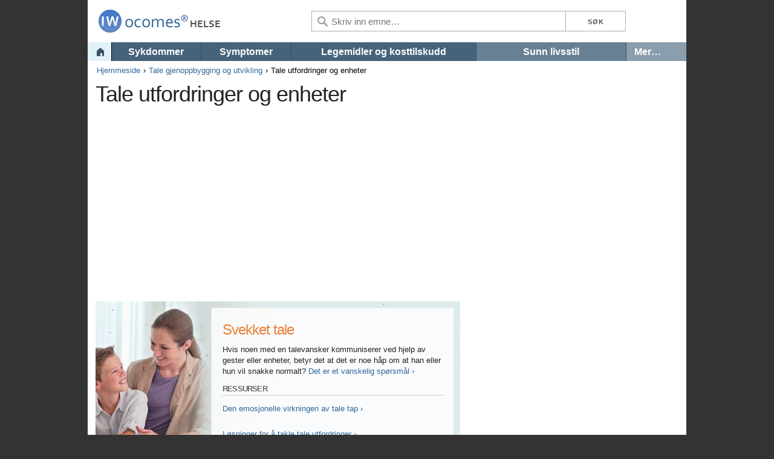

--- FILE ---
content_type: text/html; charset=UTF-8
request_url: https://ocomes.obolen.com/tale-gjenoppbygging-og-utvikling-senter/tale-utfordringer-og-tale-enheter
body_size: 4606
content:
<!DOCTYPE html>
<html lang="no" xml:lang="no">
<head>
	<!-- a_id[195], rr[2018-04-30] -->
	<meta charset="utf-8">
	<title>Tale gjenoppbygging og utvikling senter tale utfordringer og enheter &ndash; Ocomes</title>
	<meta name="description" content="Tale utfordring informasjon, inkludert symptomer, diagnose, behandling, årsaker og råd fra medisinske spesialister.">
	<meta name="viewport" content="width=device-width, initial-scale=1">
	<meta name="google" content="notranslate" />
	<link rel="stylesheet" href="/s/skeleton.css">
	<link rel="stylesheet" href="/s/style.css">
	<link rel="stylesheet" href="/s/custom.2.css">
	<link rel="stylesheet" href="/s/a-bttmed.css">
	<link rel="canonical" href="https://ocomes.obolen.com/tale-gjenoppbygging-og-utvikling-senter/tale-utfordringer-og-tale-enheter">
	<!--[if lte IE 8]><script src="s/respond.js"></script><![endif]-->
	<script src="/s/responsive-nav.min.js"></script>
	<script type="text/javascript">
		function show_art(o) {
			var o = document.getElementById('shart_links');
			if(o.style.display == 'block') o.style.display  = 'none'; else o.style.display  = 'block';  
		}
	</script>
	
<script defer src="https://loglesk.io/js/script.js" data-key="s8l3d"></script><script defer data-domain="ocomes.obolen.com" src="https://plausible.mlesk.com/js/script.js"></script>	
</head>
<body>
 
	<div class="container header1 clearfix">
	
		<div class="hcol1"><a href="/"><img src="/s/logo/logo_a_no.png" alt="Ocomes" /></a></div>
		<button id="nav-toggle"></button>
		
		<form action="q.php" id="cses">
		<div class="hcol3">
			<input type="submit" class="btn1" value="Søk" /><input type="submit" class="btn2" value="" />
		</div>
		<div class="hcol2">
			<input type="text" name="q" placeholder="Skriv inn emne&#8230;" />
		</div>
		</form>

	</div>
	
	<div class="container header2 clearfix">
		
		<div id="nav" class="nav-collapse">
			<ul>
				<li style="width:4%;" class="home"><a href="/">&nbsp;</a></li><li style="width:15%;border-right:1px solid #384e5f;"><a href="/sykdommer">Sykdommer</a></li><li style="width:15%;border-right:1px solid #384e5f;"><a href="/symptomer">Symptomer</a></li><li style="width:31%;border-right:1px solid #384e5f;"><a href="/narkotika">Legemidler og kosttilskudd</a></li><li style="width:25%;border-right:1px solid #384e5f;"><a href="/emne/sunn-livsstil" class="sst3">Sunn livsstil</a></li>				<li class="last" style="width:10%"><a href="#" id="more" class="sst4">Mer&#8230;</a>
					<div class="drop">
					  <ul>
					  <li><a href="/hvordan-hjertet-ditt-pavirker-din-seksualitet/nettstedskart">Alle artikler om hvordan hjertet ditt påvirker din seksualitet</a></li><li><a href="/hvor-ditt-hjerte-pavirker-din-seksualitet/den-erektil-dysfunksjon-guide">Alle artikler om depresjon og erektil dysfunksjon</a></li><li><a href="/emne/erektil-dysfunksjon/site-map">Alle artikler om erektil dysfunksjon</a></li><li><a href="/relasjoner-og-ed/nettstedskart">Alle artikler om relasjoner og erektil dysfunksjon</a></li><li><a href="/relasjoner-og-ed/den-erektil-dysfunksjon-guide">Alle artikler om diabetes og erektil dysfunksjon</a></li><li><a href="/emne/seksuelt-overforbare-sykdommer-kjonnssykdommer/site-map">Alle artikler om seksuelt overførbare sykdommer (SOS)</a></li><li><a href="/kategori/seksuell-helse/site-map">Alle artikler om seksuell helse</a></li><li><a href="/kategori/diabetes-og-det-endokrine-system/site-map">Alle artikler om diabetes og det endokrine systemet</a></li><li><a href="/kategori/mannlige-reproduktive-system/site-map">Alle artikler om mannlige reproduksjonssystemet</a></li><li><a href="/emne/alzheimers/site-map">Alle artikler om Alzheimers sykdom</a></li>					  </ul>
					</div>
				</li>

			</ul>
		</div>
	</div>

	
<script>
	var navigation = responsiveNav("#nav", {
		customToggle: "#nav-toggle"
	});
</script>

<div class="container divider"></div>

<div class="container">
	<div id="breadcrumbs" class="clearfix">
		<ul><li><a href="/">Hjemmeside</a></li><li><a href="#">Tale gjenoppbygging og utvikling</a></li><li>Tale utfordringer og enheter</li></ul>
	</div>
</div>


<div class="container">
	<div id="title" class="clearfix">
	<h1>Tale utfordringer og enheter</h1>	</div>
</div>

<div class="container" style="background:#fff;padding-bottom:15px;"><div id="ad_728x90" style=""><script async src="//pagead2.googlesyndication.com/pagead/js/adsbygoogle.js"></script>
<!-- aa RES image -->
<ins class="adsbygoogle" style="display:block" data-ad-client="ca-pub-6147165475622978" data-ad-slot="1972830338" data-ad-format="auto"></ins>
<script>(adsbygoogle = window.adsbygoogle || []).push({});</script></div></div>
<div class="container content" style="">

	<div class="row">
		<div id="leftCol" class="eight columns">
			<div id="article" style="padding:1rem 1.3rem;">
<!-- Start of Left Side -->


			<div class="leftCol"><div class="sl clrfix" style="background-image:url('/img/i3033.jpg');"><div class="underlay"></div><div class="slc"><h2> <a href="/tale-gjenoppbygging-og-utvikling-senter/hvorfor-kompensere-for-tapt-talen-ikke-gi-opp">Svekket tale</a> </h2><p> Hvis noen med en talevansker kommuniserer ved hjelp av gester eller enheter, betyr det at det er noe håp om at han eller hun vil snakke normalt? <a href="/tale-gjenoppbygging-og-utvikling-senter/hvorfor-kompensere-for-tapt-talen-ikke-gi-opp">Det er et vanskelig spørsmål ›</a> </p><div class="slContentLinks"><h3> RESSURSER </h3><ul><li> <a href="/tale-gjenoppbygging-og-utvikling-senter/den-emosjonelle-virkningen-av-tale-tap">Den emosjonelle virkningen av tale tap ›</a> </li><li> <a href="/tale-gjenoppbygging-og-utvikling-senter/losninger-for-a-takle-svekket-tale">Løsninger for å takle tale utfordringer ›</a> </li></ul></div></div></div><div class="article_footer clrfix"> <a href="#" class="article_footerImage"><img src="/img/i3027.jpg" /></a> <div class="cont"><h3> <a href="#">En titt på talegenererende enheter</a> </h3><p> Noen problemer er mer opprørende enn å være ute av stand til å si hva du vil. Denne utfordringen er møtt hver dag av folk med alle slags sykdommer. Men det finnes løsninger. Tale genererende enheter kan gi en stemme til de som ikke kan snakke for seg selv. <a href="#">Ta en titt på noen tale genererende <span>enheter ›</span></a> </p></div></div><div class="article_footer clrfix"> <a href="/tale-gjenoppbygging-og-utvikling-senter/den-siste-valgene-i-tale-generere-enheter" class="article_footerImage"><img src="/img/i3028.jpg" /></a> <div class="cont"><h3> <a href="/tale-gjenoppbygging-og-utvikling-senter/den-siste-valgene-i-tale-generere-enheter">De siste alternativene i talegenererende enheter</a> </h3><p> Mer enn 2 millioner mennesker er tale-svekket på grunn av en alvorlig kommunikasjonsforstyrrelse. I dag, har et økende antall av disse personene funnet sin stemme gjennom tale-genererende enheter. <a href="/tale-gjenoppbygging-og-utvikling-senter/den-siste-valgene-i-tale-generere-enheter">Her er en rask titt på noen av de innovative nye funksjoner som er <span>tilgjengelige ›</span></a> </p></div></div><div class="article_footer clrfix"> <a href="/tale-gjenoppbygging-og-utvikling-senter/8-tips-for-a-takle-en-kjaere-tale-tap" class="article_footerImage"><img src="/img/i3029.jpg" /></a> <div class="cont"><h3> <a href="/tale-gjenoppbygging-og-utvikling-senter/8-tips-for-a-takle-en-kjaere-tale-tap">8 tips for å takle en kjæres tap av tale</a> </h3><p> 	 Når en du er glad man mister evnen til å snakke, er det et stort tap for deg også. Du kan gå glipp av hjerte-til-hjerte samtaler eller familiediskusjoner. Kanskje du har sluttet arbeid eller gitt opp en hobby til å bli en fulltids omsorgsperson. Uansett, det er stressende. <a href="/tale-gjenoppbygging-og-utvikling-senter/8-tips-for-a-takle-en-kjaere-tale-tap">Her er åtte tips for å fremme bedre kommunikasjon <span>hjemme ›</span></a> </p></div></div><div class="lrtc clrfix"><div class="col1"><div class="proTopic clrfix"><h3> Talen utvinning reisen </h3><ul class="clrfix"><li><div class="lArrow"></div> <a href="/tale-gjenoppbygging-og-utvikling-senter/etter-et-hjerneslag-gjenvinne-din-tale">Etter et hjerneslag: gjenvinne tale</a> </li><li><div class="lArrow"></div> <a href="/tale-gjenoppbygging-og-utvikling-senter/etter-en-hodeskade-forsta-tale-utfordringer">Tale utfordringer etter en hodeskade</a> </li><li><div class="lArrow"></div> <a href="/tale-gjenoppbygging-og-utvikling-senter/teknologi-gir-als-pasienter-en-sterkere-stemme">ALS og forbedre tale</a> </li></ul><p> Hvis din kjære har lidd en hjerneskade, har hans eller hennes evne til å kommunisere sannsynlig blitt berørt. Tale terapi kan bidra til å akselerere utvinning i løpet av de første dagene og ukene etter skaden. Det er derfor det er så viktig å <a href="/tale-gjenoppbygging-og-utvikling-senter/etter-en-hjerneskade-talen-utvinning-reisen">fokusere på kommunikasjonsbehov tidlig i gjenopprettingsprosessen ›</a> </p></div></div><div class="col2"><div class="proTopic clrfix"><h3> Taleutvikling hos barn </h3><ul class="clrfix"><li><div class="lArrow"></div> <a href="/tale-gjenoppbygging-og-utvikling-senter/autisme-og-kommunikasjon">Autisme og kommunikasjon</a> </li><li><div class="lArrow"></div> <a href="/tale-gjenoppbygging-og-utvikling-senter/hvordan-tale-generere-enheter-kan-hjelpe-barn-med-autisme">Tale enheter for barn med autisme</a> </li><li><div class="lArrow"></div> <a href="/tale-gjenoppbygging-og-utvikling-senter/cerebral-parese-og-tale-utfordringer">Cerebral parese og tale utfordringer</a> </li></ul><p> Å ha et barn som sliter med å kommunisere - for eksempel ett berørt av autisme eller cerebral parese - presenterer flere utfordringer for familier. Blant dem er atferdsproblemer. Men det er håp. <a href="/tale-gjenoppbygging-og-utvikling-senter/autisme-og-cerebral-parese-hvordan-forbedre-kommunikasjonen-kan-bidra-til-atferd">Forskning viser at bedre kommunikasjonsferdigheter kan føre til bedre oppførsel ›</a> </p></div></div></div><div class="thumbMod clrfix"><h3> Se også: </h3><ul class="clrfix"><li> <a href="/tale-gjenoppbygging-og-utvikling-senter/autisme-og-cerebral-parese-hvordan-forbedre-kommunikasjonen-kan-bidra-til-atferd" class="thumbcont"><img src="/img/i3030.jpg" /></a> <a href="/tale-gjenoppbygging-og-utvikling-senter/autisme-og-cerebral-parese-hvordan-forbedre-kommunikasjonen-kan-bidra-til-atferd" class="thumbcont">Språkferdigheter hjelpe atferd</a> <br /></li><li> <a href="/tale-gjenoppbygging-og-utvikling-senter/8-tips-for-a-takle-en-kjaere-tale-tap" class="thumbcont"><img src="/img/i3031.jpg" /></a> <a href="/tale-gjenoppbygging-og-utvikling-senter/8-tips-for-a-takle-en-kjaere-tale-tap" class="thumbcont">8 måter å takle en tale tap</a> <br /></li><li> <a href="/tale-gjenoppbygging-og-utvikling-senter/10-sporsmal-a-stille-din-logoped" class="thumbcont"><img src="/img/i3032.jpg" /></a> <a href="/tale-gjenoppbygging-og-utvikling-senter/10-sporsmal-a-stille-din-logoped" class="thumbcont">Hva du skal spørre en logoped</a> <br /></li></ul></div><br /></div>
<!-- End of Left Side -->
			</div>
		</div>
		<div id="rightCol" class="four columns">
		
			<div id="ad_300x250" style=""><script async src="//pagead2.googlesyndication.com/pagead/js/adsbygoogle.js"></script>
<!-- aa RES text -->
<ins class="adsbygoogle" style="display:block" data-ad-client="ca-pub-6147165475622978" data-ad-slot="9182966827" data-ad-format="rectangle"></ins>
<script>(adsbygoogle = window.adsbygoogle || []).push({});</script></div>		
			<div class="rightCol" style="padding:1rem 1rem;">
			

			
<!-- Start of Right Side -->
			<div class="mod cNav"><h3> <a href="/tale-gjenoppbygging-og-utvikling-senter/tale-utfordringer-og-tale-enheter">Tale gjenoppbygging og utvikling</a> </h3><div class="mod-bd"><ul class="toplinks"><li class="tfMoreInfo"> <a href="#">Alle artikler om Tale gjenoppbygging og utvikling »</a> <ul><li> <a href="/tale-gjenoppbygging-og-utvikling-senter/als">ALS</a> </li><li> <a href="/tale-gjenoppbygging-og-utvikling-senter/autisme">Autisme</a> </li><li> <a href="/tale-gjenoppbygging-og-utvikling-senter/hjerneskader">Hjerneskader</a> </li><li> <a href="/tale-gjenoppbygging-og-utvikling-senter/cerebral-parese">Cerebral parese</a> </li><li> <a href="/tale-gjenoppbygging-og-utvikling-senter/stroke">Stroke</a> </li><li class="last"> <a href="/tale-gjenoppbygging-og-utvikling-senter/tale-utfordringer-og-tale-enheter">Tale utfordringer og enheter</a> </li></ul></li></ul></div></div><div class="mod promoMod clrfix"><h3> Tale løsningene </h3><div class="mod-bd"><ul><li> <a href="/tale-gjenoppbygging-og-utvikling-senter/sang-kan-hjelpe-noen-slagpasienter-gjenvinne-tale">Sang kan hjelpe slagpasienter gjenvinne tale</a> </li><li> <a href="/tale-gjenoppbygging-og-utvikling-senter/hvordan-tale-generere-enheter-kan-hjelpe-barn-med-autisme">Hvordan tale enheter hjelpe barna med autisme</a> </li><li> <a href="/tale-gjenoppbygging-og-utvikling-senter/musikkterapi-kan-bidra-til-a-gjenvinne-sprak">Musikkterapi kan hjelpe gjenvinne tale</a> </li><li> <a href="/tale-gjenoppbygging-og-utvikling-senter/hva-du-trenger-a-vite-om-tegnsprak">Hva du bør vite om tegnspråk</a> </li><li class="last"> <a href="/tale-gjenoppbygging-og-utvikling-senter/8-tips-for-a-takle-en-kjaere-tale-tap">8 tips for å takle en elsket en tale tap</a> </li></ul></div></div><br />
<!-- End of Right Side -->
			</div>	
			
		</div>
    </div>

		
</div>


<div class="container">
	<div id="footer">
		<div class="disclaimer">Innholdet på nettstedet er kun til informasjonsformål. Ingen av informasjonen som finnes på dette nettstedet bør ikke anses som en erstatning for profesjonell medisinsk rådgivning, diagnose eller behandling. Du bør rådføre deg med legen din før du gjør noen beslutninger om behandling eller livsstil.</div>
		<div class="cookieinfo">Dette området bruker informasjonskapsler. Hvis du vil fortsette uten å endre innstillingene godtar du bruken av informasjonskapsler.</div>
		<ul><li><a href="/about">Om oss</a></li><li><a href="#tos">Vilkår for bruk</a></li><li><a href="/privacy-policy">Personvern</a></li><li><a href="mailto:info@ocomes.obolen.com">Kontakt oss</a></li><li><a href="/sitemap">Nettstedoversikt</a></li></ul>
		<div>Copyright © 2026 Ocomes Press Ltd. Med enerett <a href="#rss" class="subscribe">Abonner</a></div>
	</div>
</div>

<script type="text/javascript">
function getCookie(b){b=(new RegExp("(?:^"+b+"|;s*"+b+")=(.*?)(?:;|$)","g")).exec(document.cookie);return null===b?0:b[1]}
(function(g){a=document.createElement("script");m=document.getElementsByTagName("script")[0];a.async=1;a.src=g;m.parentNode.insertBefore(a,m);
})("https://www.caqe.com/stat/v.js?ut="+getCookie("ut")+"&l="+escape(window.location.href)+"&r="+escape(document.referrer));
</script>

</body>
</html>


--- FILE ---
content_type: text/html; charset=utf-8
request_url: https://www.google.com/recaptcha/api2/aframe
body_size: 265
content:
<!DOCTYPE HTML><html><head><meta http-equiv="content-type" content="text/html; charset=UTF-8"></head><body><script nonce="LkckAin3R7c0R0IiInlBAw">/** Anti-fraud and anti-abuse applications only. See google.com/recaptcha */ try{var clients={'sodar':'https://pagead2.googlesyndication.com/pagead/sodar?'};window.addEventListener("message",function(a){try{if(a.source===window.parent){var b=JSON.parse(a.data);var c=clients[b['id']];if(c){var d=document.createElement('img');d.src=c+b['params']+'&rc='+(localStorage.getItem("rc::a")?sessionStorage.getItem("rc::b"):"");window.document.body.appendChild(d);sessionStorage.setItem("rc::e",parseInt(sessionStorage.getItem("rc::e")||0)+1);localStorage.setItem("rc::h",'1768672868210');}}}catch(b){}});window.parent.postMessage("_grecaptcha_ready", "*");}catch(b){}</script></body></html>

--- FILE ---
content_type: text/javascript;charset=UTF-8
request_url: https://www.caqe.com/stat/v.js?ut=0&l=https%3A//ocomes.obolen.com/tale-gjenoppbygging-og-utvikling-senter/tale-utfordringer-og-tale-enheter&r=
body_size: 136
content:
var exp = new Date();
exp.setDate(exp.getDate() + 1);
console.log(exp.toGMTString());
document.cookie = "ut=17;path=/;expires="+exp.toGMTString()+";";